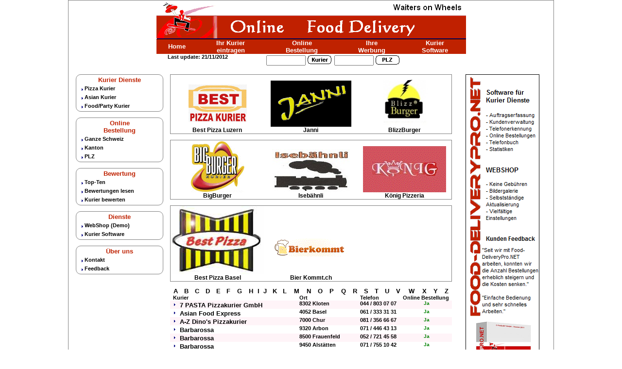

--- FILE ---
content_type: text/html
request_url: https://www.food-delivery.ch/rootFoodDelivery/OnlineBestellungListe.ASP?Kanton=Alle
body_size: 10169
content:

<!DOCTYPE html PUBLIC "-//W3C//DTD XHTML 1.0 Transitional//EN" "http://www.w3.org/TR/xhtml1/DTD/xhtml1-transitional.dtd">
<html xmlns="http://www.w3.org/1999/xhtml">
<head>
    	<title>Food-Delivery - Online Verzeichnis für Schweizer Food Kuriere</title>
	<meta http-equiv="Content-Type" content="text/html; charset=ISO-8859-1" />
	<meta name="keywords" content="Online Kurier, Kurierdienst, Kurierdienste, Lieferdienst, Pizzakurier, Pizza Kurier, Thai Food Kurier,China Food Kurier,Party Kurier, Kebab, Pizza, Sandwich, Thai, China, Korea, Online Bestellung, Bewertung, DeliveryStar, WebShop, Food-DeliveryPro.NET, OnlineFoodDelivery" />
	<meta name="copyright" content="FinSol&T GmbH, Wetzikon" />
	<meta name="classification" content="shop, food" />
	<meta name="abstract" content="Food Delivery - Online Verzeichnis für Schweizer Food Kuriere" />
	<meta name="revisit-after" content="7 days" />
	<meta name="robots" content="index, follow" />
	<meta NAME="description" content="Food-Delivery.ch - Online Verzeichnis für Schweizer Food Kuriere" />
	<meta NAME="Title" content="Food-Delivery.ch - Online Verzeichnis für Schweizer Food Kuriere" />
	<meta NAME="LANGUAGE" content="de" />
	<meta NAME="DOCUMENTCOUNTRYCODE" content="ch" />
	<meta NAME="SEGMENT" content="gen" />
	<meta NAME="AUTHOR" content="og" />
	<link rel="stylesheet" type="text/css" href="Navigation_CSS.css" />
    <script type="text/javascript" src="Navigation_JavaScript.js"></script>


</head>
<body>
    <table style="margin-left: auto; margin-right: auto; border-style: solid; border-width: thin"
        width="1000" cellpadding="0" cellspacing="2">
        <tr>
            <td>
                <table style="margin-left: auto; margin-right: auto; border-style: none" cellpadding="0"
    cellspacing="0">
    <tr>
        <td style="text-align: left; vertical-align: top; width: 590px">
            <table width="100%" border="0" cellpadding="0" cellspacing="0">
                <tr>
                    <td style="text-align: left; width: 100%">
                        <b></b><b>
                            <img src="Images/TopBanner.png" alt="" />
                        </b>
                    </td>
                </tr>
            </table>
        </td>
    </tr>
    <tr>
        <td style="text-align: center;">
            <table style="margin-left: auto; margin-right: auto; border-style: none" cellpadding="0"
                cellspacing="0">
                <tr>
                    <td style="text-align: left; vertical-align: top;">

                        <script type="text/javascript"><!--
google_ad_client = "ca-pub-5014277411084474";
/* Food-Delivery */
google_ad_slot = "1627100474";
google_ad_channel = "4441234810";
google_ad_width = 468;
google_ad_height = 60;
//-->
</script>

                        <script type="text/javascript" src="http://pagead2.googlesyndication.com/pagead/show_ads.js">
</script>

                    </td>
                </tr>
            </table>
        </td>
    </tr>
    <tr>
        <td style="text-align: center;">
            <a href="FoodDelivery.ASP" onmouseover="window.status='';return true;"><span style="text-decoration: none;
                color: yellow; font-weight: bold" onmouseover="this.style.color='red';" onmouseout="this.style.color='yellow';">
            </span></a>
            <table style="margin-left: auto; margin-right: auto; border-style: none" width="100%"
                border="0" cellspacing="0" cellpadding="0">
                <tr>
                    <td style="text-align: center; background-color: #BF2200">
                        <b><a class="MenuMiddle" href="FoodDelivery.ASP">Home</a></b>
                    </td>
                    <td style="text-align: center; background-color: #BF2200">
                        <a class="MenuMiddle" href="KurierEintragen.ASP">Ihr Kurier<br />
                            eintragen</a>
                    </td>
                    <td style="text-align: center; background-color: #BF2200">
                        <a class="MenuMiddle" href="OnlineBestellungListe.ASP?Kanton=Alle">Online<br />
                            Bestellung</a>
                    </td>
                    <td style="text-align: center; background-color: #BF2200">
                        <a class="MenuMiddle" href="KurierWerbung.asp">Ihre<br />
                            Werbung</a>
                    </td>
                    <td style="text-align: center; background-color: #BF2200">
                        <a class="MenuMiddle" href="http://www.food-deliverypro.net">Kurier<br />
                            Software</a>
                    </td>
                </tr>
            </table>
        </td>
    </tr>
</table>
<table style="margin-left: auto; margin-right: auto; border-style: none" cellpadding="0"
    cellspacing="0">
    <tr>
        <td style="text-align: left; vertical-align: top; width: 590px">
            <table cellpadding="0" cellspacing="0" border="0">
                <tr>
                    <td style="width: 200px" align="left" valign="top">
                        <b>Last update:
                            21/11/2012
                        </b>
                    </td>
                    <td style="width: 100px" align="right" valign="top">
                        <form action="KurierSearch.asp" method="Post">
                            <table>
                                <tr>
                                    <td>
                                        <input type="TEXT" name="SearchBezeichnung" value="" size="8" />
                                        &nbsp;</td>
                                    <td align="left" valign="top">
                                        <input type="Image" name="SubmitBezeichnung" src="Images/Search_Kurier.gif" alt="Suche nach Kurier Namen" />
                                        &nbsp;
                                    </td>
                                </tr>
                            </table>
                        </form>
                    </td>
                    <td style="width: 100px" align="right" valign="top">
                        <form action="PLZSearch.asp" method="Post">
                            <table>
                                <tr>
                                    <td>
                                        <input type="TEXT" name="SearchBezeichnung" value="" size="8" />
                                        &nbsp;
                                    </td>
                                    <td align="left" valign="top">
                                        <input type="Image" name="SubmitBezeichnung" src="Images/Search_PLZ.gif" alt="Suche nach Liefergebiet per PLZ" />
                                        &nbsp;
                                    </td>
                                </tr>
                            </table>
                        </form>
                    </td>
                </tr>
            </table>
        </td>
    </tr>
</table>

                <table style="margin-left: auto; margin-right: auto" width="100%" border="0">
                    <tr>
                        <td style="text-align:left; vertical-align:top; width:200px">
                            

<table style="margin-left: auto; margin-right: auto; border-style:solid; border-width:thin; width:90%; border-radius: 10px ">
  <tr> 
    <td style="text-align:center;width:100%"><b class="f10cBordeaux">Kurier 
      Dienste</b><br />
    </td>
  </tr>
  <tr> 
    <td style="width:100%"> <a class="MenuLeft" href="Kurierliste.ASP?KurierTyp=Pizza-Kurier"> 
      
      <img style="border-style:none;vertical-align:middle" src="Images/arrow2.gif" alt="Arrow" />Pizza 
      Kurier</a></td>
  </tr>
  <tr> 
    <td style="width:100%"> <a class="MenuLeft" href="Kurierliste.ASP?KurierTyp=Asian-Kurier"> 
     
      <img style="border-style:none;vertical-align:middle" src="Images/arrow2.gif" alt="Arrow" />Asian 
      Kurier </a> </td>
  </tr>
  <tr> 
    <td style="width:100%"> <a class="MenuLeft" href="Kurierliste.ASP?KurierTyp=Food-Kurier"> 
     
      <img style="border-style:none;vertical-align:middle" src="Images/arrow2.gif" alt="Arrow" />Food/Party 
      Kurier</a> </td>
  </tr>
</table> 

<br />

<table style="margin-left: auto; margin-right: auto; border-style:solid; border-width:thin; width:90%; border-radius: 10px ">
  <tr> 
    <td style="text-align:center;width:100%"><b class="f10cBordeaux">Online 
      <br />
      Bestellung</b><br />
    </td>
  </tr>
  <tr> 
    <td style="width:100%"> <a class="MenuLeft" href="OnlineBestellungListe.ASP?Kanton=Alle"> 
      
      <img style="border-style:none;vertical-align:middle" src="Images/arrow2.gif" alt="Arrow" />Ganze 
      Schweiz</a> </td>
  </tr>
  <tr> 
    <td style="width:100%"> <a class="MenuLeft" href="OnlineBestellungAuswahlKanton.ASP"> 
      
      <img style="border-style:none;vertical-align:middle" src="Images/arrow2.gif" alt="Arrow" />Kanton 
      </a> </td>
  </tr>
  <tr> 
    <td style="width:100%"> <a class="MenuLeft" href="OnlineBestellungAuswahlPLZ.ASP"> 
      
      <img style="border-style:none;vertical-align:middle" src="Images/arrow2.gif" alt="Arrow" />PLZ 
      </a> </td>
  </tr>
</table>

<br />

<table style="margin-left: auto; margin-right: auto; border-style:solid; border-width:thin; width:90%; border-radius: 10px ">
  <tr> 
    <td style="text-align:center;width:100%"><b class="f10cBordeaux">Bewertung</b><br />
    </td>
  </tr>
  <tr> 
    <td style="width:100%"> <a class="MenuLeft" href="BewertungTopTen.ASP"> 
      
      <img style="border-style:none;vertical-align:middle" src="Images/arrow2.gif" alt="Arrow" />Top-Ten 
      </a> </td>
  </tr>
  <tr> 
    <td style="width:100%"> <a class="MenuLeft" href="BewertungKuriere.asp"> 
      
      <img style="border-style:none;vertical-align:middle" src="Images/arrow2.gif" alt="Arrow" />Bewertungen 
      lesen </a> </td>
  </tr>
  <tr> 
    <td style="width:100%"> <a class="MenuLeft" href="BewertungEingabe.asp"> 
      
      <img style="border-style:none;vertical-align:middle" src="Images/arrow2.gif" alt="Arrow" />Kurier 
      bewerten</a> </td>
  </tr>
</table>

<br />

<table style="margin-left: auto; margin-right: auto; border-style:solid; border-width:thin; width:90%; border-radius: 10px ">
  <tr> 
    <td style="text-align:center;width:100%"><b class="f10cBordeaux"><b class="f10cBordeaux">Dienste</b><br />
    </td>
  </tr>
  <tr> 
    <td style="width:100%"> <a class="MenuLeft" href="http://food-deliverypro.net/rootFoodDeliveryProNet/DemoOnlineShop/Page_Order.asp" target="_blank"> 
     
      <img style="border-style:none;vertical-align:middle" src="Images/arrow2.gif" alt="Arrow" />WebShop 
      (Demo)</a> </td>
  </tr>
  <tr> 
    <td style="width:100%"> <a class="MenuLeft" href="http://www.food-deliverypro.net" target="_blank"> 
      
      <img style="border-style:none;vertical-align:middle" src="Images/arrow2.gif" alt="Arrow" />Kurier 
      Software</a></td>
  </tr>
</table>

<br />

<table style="margin-left: auto; margin-right: auto; border-style:solid; border-width:thin; width:90%; border-radius: 10px ">
  <tr> 
    <td style="text-align:center;width:100%"><b class="f10cBordeaux">Über 
      uns</b><br />
    </td>
  </tr>
  <tr> 
    <td style="width:100%"> <a class="MenuLeft" href="Kontakt.ASP"> 
      
      <img style="border-style:none;vertical-align:middle" src="Images/arrow2.gif" alt="Arrow" />Kontakt
      </a> </td>
  </tr>
  <tr> 
    <td style="width:100%"> <a class="MenuLeft" href="Feedback.ASP"> 
      
      <img style="border-style:none;vertical-align:middle" src="Images/arrow2.gif" alt="Arrow" />Feedback
      </a> </td>
  </tr>
</table>


                        </td>
                        <td style="text-align:center; vertical-align:top">
							

<table style="margin-left: auto; margin-right: auto; border-style: solid; border-width:thin ; width:100%" border="0" cellspacing="0" cellpadding="0">
  <tr>
    <td style="text-align:center; vertical-align:bottom ; width:33%">  <a href="http://www.pizzabest.ch"><img style="border-style:none" src="images/kurier/pizzabest.png" width="166" height="95" alt="Best Pizza Luzern" /></a><br />
			<b class="f12cBlack">Best Pizza Luzern</b>

		
    </td>

    <td style="text-align:center;vertical-align:bottom ;width:33%">  <a href="http://www.janni.ch/"><img style="border-style:none" src="images/kurier/janni.gif" width="166" height="95" alt="Janni" /></a><br />
			<b class="f12cBlack">Janni</b>

		

    </td>

    <td style="text-align:center;vertical-align:bottom ;width:33%">
		

			<a href="http://www.burgerkurier.ch"><img style="border-style:none" src="images/kurier/BlizzBurger.png" width="113" height="107" alt="BlizzBurger" /></a><br />
			<b class="f12cBlack">BlizzBurger</b>

		

    </td>
  </tr>
</table>
<br />


<table style="margin-left: auto; margin-right: auto; border-style: solid; border-width:thin ; width:100%" border="0" cellspacing="0" cellpadding="0">
  <tr>
    <td style="text-align:center; vertical-align:bottom ; width:33%">  <a href="http://www.bigburger.ch"><img style="border-style:none" src="images/kurier/bigburger.gif" width="113" height="107" alt="BigBurger" /></a><br />
			<b class="f12cBlack">BigBurger</b>

		
    </td>

    <td style="text-align:center;vertical-align:bottom ;width:33%">  <a href="http://www.isebähnlirikon.ch"><img style="border-style:none" src="images/kurier/LogoKurier_IseBahnliRikon.jpg" width="160" height="89" alt="Isebähnli" /></a><br />
			<b class="f12cBlack">Isebähnli</b>

		

    </td>

    <td style="text-align:center;vertical-align:bottom ;width:33%">
		

			<a href="http://www.konigpizzeria.ch"><img style="border-style:none" src="images/kurier/KoenigPizzeria.gif" width="171" height="95" alt="König Pizzeria" /></a><br />
			<b class="f12cBlack">König Pizzeria</b>

		

    </td>
  </tr>
</table>
<br />


<table style="margin-left: auto; margin-right: auto; border-style: solid; border-width:thin ; width:100%" border="0" cellspacing="0" cellpadding="0">
  <tr>
    <td style="text-align:center; vertical-align:bottom ; width:33%">  <a href="http://www.best-pizza-basel.ch"><img style="border-style:none" src="images/kurier/BestPizza.jpg" width="191" height="141" alt="Best Pizza Basel" /></a><br />
			<b class="f12cBlack">Best Pizza Basel</b>

		
    </td>

    <td style="text-align:center;vertical-align:bottom ;width:33%">  <a href="http://bierkommt.ch"><img style="border-style:none" src="images/kurier/Bierkommt.gif" width="171" height="95" alt="Bier Kommt.ch" /></a><br />
			<b class="f12cBlack">Bier Kommt.ch</b>

		

    </td>

    <td style="text-align:center;vertical-align:bottom ;width:33%">
		

    </td>
  </tr>
</table>
<br />


							<table style="margin-left: auto; margin-right: auto; border-style: none;width:100%" cellpadding="0" cellspacing="0"  id="tableIndex">
								<tr>
									<td><a href="OnlineBestellungListe.ASP?Kanton=Alle&KurierOrt=A">A</a></td>
									<td><a href="OnlineBestellungListe.ASP?Kanton=Alle&KurierOrt=B">B</a></td>
									<td><a href="OnlineBestellungListe.ASP?Kanton=Alle&KurierOrt=C">C</a></td>
									<td><a href="OnlineBestellungListe.ASP?Kanton=Alle&KurierOrt=D">D</a></td>
									<td><a href="OnlineBestellungListe.ASP?Kanton=Alle&KurierOrt=E">E</a></td>
									<td><a href="OnlineBestellungListe.ASP?Kanton=Alle&KurierOrt=F">F</a></td>
									<td><a href="OnlineBestellungListe.ASP?Kanton=Alle&KurierOrt=G">G</a></td>
									<td><a href="OnlineBestellungListe.ASP?Kanton=Alle&KurierOrt=H">H</a></td>
									<td><a href="OnlineBestellungListe.ASP?Kanton=Alle&KurierOrt=I">I</a></td>
									<td><a href="OnlineBestellungListe.ASP?Kanton=Alle&KurierOrt=J">J</a></td>
									<td><a href="OnlineBestellungListe.ASP?Kanton=Alle&KurierOrt=K">K</a></td>
									<td><a href="OnlineBestellungListe.ASP?Kanton=Alle&KurierOrt=L">L</a></td>
									<td><a href="OnlineBestellungListe.ASP?Kanton=Alle&KurierOrt=M">M</a></td>
									<td><a href="OnlineBestellungListe.ASP?Kanton=Alle&KurierOrt=N">N</a></td>
									<td><a href="OnlineBestellungListe.ASP?Kanton=Alle&KurierOrt=O">O</a></td>
									<td><a href="OnlineBestellungListe.ASP?Kanton=Alle&KurierOrt=P">P</a></td>
									<td><a href="OnlineBestellungListe.ASP?Kanton=Alle&KurierOrt=Q">Q</a></td>
									<td><a href="OnlineBestellungListe.ASP?Kanton=Alle&KurierOrt=R">R</a></td>
									<td><a href="OnlineBestellungListe.ASP?Kanton=Alle&KurierOrt=S">S</a></td>
									<td><a href="OnlineBestellungListe.ASP?Kanton=Alle&KurierOrt=T">T</a></td>
									<td><a href="OnlineBestellungListe.ASP?Kanton=Alle&KurierOrt=U">U</a></td>
									<td><a href="OnlineBestellungListe.ASP?Kanton=Alle&KurierOrt=V">V</a></td>
									<td><a href="OnlineBestellungListe.ASP?Kanton=Alle&KurierOrt=W">W</a></td>
									<td><a href="OnlineBestellungListe.ASP?Kanton=Alle&KurierOrt=X">X</a></td>
									<td><a href="OnlineBestellungListe.ASP?Kanton=Alle&KurierOrt=Y">Y</a></td>
									<td><a href="OnlineBestellungListe.ASP?Kanton=Alle&KurierOrt=Z">Z</a></td>
								</tr>
							</table> 

							<table style="margin-left: auto; margin-right: auto; border-style: none;width:100%" cellpadding="0" cellspacing="0">
								<tr>
									<td bgcolor="#FFFFFF" align="left" valign="top">&nbsp;
										
										<b class="f11cBlack">Kurier&nbsp;</b>
									</td>
									<td bgcolor="#FFFFFF" align="left" style="vertical-align:top; white-space: nowrap; widows:120px">
										
										 <b class="f11cBlack">Ort&nbsp;</b>
									</td>
									<td bgcolor="#FFFFFF" align="left" style="vertical-align:top; white-space: nowrap; widows:100px">
										
										 <b class="f11cBlack">Telefon&nbsp;</b>
									</td>
									<td bgcolor="#FFFFFF" align="center" style="vertical-align:top;widows:40px">
										
										 <b class="f11cBlack">Online Bestellung&nbsp;</b>
									</td>
								</tr>


								
								<tr>
									<td bgcolor="#FFF4F8" align="left" valign="top"><img style="border-style:none " src="Images/arrow.gif" width="14" height="14"  alt="" />&nbsp;
										<a class="KurierListe" href="KurierDetails.asp?Kurier=181">
										
										7 PASTA Pizzakurier GmbH</a>
									</td>
									<td bgcolor="#FFF4F8" align="left" style="vertical-align:top; white-space: nowrap;">
										
										 <b class="f11cBlack">8302 Kloten&nbsp;</b>
									</td>
									<td bgcolor="#FFF4F8" align="left" style="vertical-align:top; white-space: nowrap;">
										
										 <b class="f11cBlack">044 / 803 07 07&nbsp;</b>
									</td>
									<td bgcolor="#FFF4F8" align="center" valign="top">
										
											<a href="http://www.7pasta.ch" target="Kurier">
											<b class="f10cGreen">Ja</b></a> 
										
									</td>
								</tr>
								

							
								<tr>
									<td bgcolor="#FFFFFF" align="left" valign="top"><img style="border-style:none " src="Images/arrow.gif" width="14" height="14"  alt="" />&nbsp;
										<a class="KurierListe" href="KurierDetails.asp?Kurier=109">
										
										Asian Food Express</a>
									</td>
									<td bgcolor="#FFFFFF" align="left" style="vertical-align:top; white-space: nowrap;">
										
										 <b class="f11cBlack">4052 Basel&nbsp;</b>
									</td>
									<td bgcolor="#FFFFFF" align="left" style="vertical-align:top; white-space: nowrap;">
										
										 <b class="f11cBlack">061 / 333 31 31&nbsp;</b>
									</td>
									<td bgcolor="#FFFFFF" align="center" valign="top">
										
											<a href="http://www.asianfood.ch" target="Kurier">
											<b class="f10cGreen">Ja</b></a> 
										
									</td>
								</tr>
								

							
								<tr>
									<td bgcolor="#FFF4F8" align="left" valign="top"><img style="border-style:none " src="Images/arrow.gif" width="14" height="14"  alt="" />&nbsp;
										<a class="KurierListe" href="KurierDetails.asp?Kurier=41">
										
										A-Z Dino's Pizzakurier</a>
									</td>
									<td bgcolor="#FFF4F8" align="left" style="vertical-align:top; white-space: nowrap;">
										
										 <b class="f11cBlack">7000 Chur&nbsp;</b>
									</td>
									<td bgcolor="#FFF4F8" align="left" style="vertical-align:top; white-space: nowrap;">
										
										 <b class="f11cBlack">081 / 356 66 67&nbsp;</b>
									</td>
									<td bgcolor="#FFF4F8" align="center" valign="top">
										
											<a href="http://www.dinospizza.ch" target="Kurier">
											<b class="f10cGreen">Ja</b></a> 
										
									</td>
								</tr>
								

							
								<tr>
									<td bgcolor="#FFFFFF" align="left" valign="top"><img style="border-style:none " src="Images/arrow.gif" width="14" height="14"  alt="" />&nbsp;
										<a class="KurierListe" href="KurierDetails.asp?Kurier=96">
										
										Barbarossa</a>
									</td>
									<td bgcolor="#FFFFFF" align="left" style="vertical-align:top; white-space: nowrap;">
										
										 <b class="f11cBlack">9320 Arbon&nbsp;</b>
									</td>
									<td bgcolor="#FFFFFF" align="left" style="vertical-align:top; white-space: nowrap;">
										
										 <b class="f11cBlack">071 / 446 43 13&nbsp;</b>
									</td>
									<td bgcolor="#FFFFFF" align="center" valign="top">
										
											<a href="http://www.barbarossa.ch" target="Kurier">
											<b class="f10cGreen">Ja</b></a> 
										
									</td>
								</tr>
								

							
								<tr>
									<td bgcolor="#FFF4F8" align="left" valign="top"><img style="border-style:none " src="Images/arrow.gif" width="14" height="14"  alt="" />&nbsp;
										<a class="KurierListe" href="KurierDetails.asp?Kurier=97">
										
										Barbarossa</a>
									</td>
									<td bgcolor="#FFF4F8" align="left" style="vertical-align:top; white-space: nowrap;">
										
										 <b class="f11cBlack">8500 Frauenfeld&nbsp;</b>
									</td>
									<td bgcolor="#FFF4F8" align="left" style="vertical-align:top; white-space: nowrap;">
										
										 <b class="f11cBlack">052 / 721 45 58&nbsp;</b>
									</td>
									<td bgcolor="#FFF4F8" align="center" valign="top">
										
											<a href="http://www.barbarossa.ch" target="Kurier">
											<b class="f10cGreen">Ja</b></a> 
										
									</td>
								</tr>
								

							
								<tr>
									<td bgcolor="#FFFFFF" align="left" valign="top"><img style="border-style:none " src="Images/arrow.gif" width="14" height="14"  alt="" />&nbsp;
										<a class="KurierListe" href="KurierDetails.asp?Kurier=98">
										
										Barbarossa</a>
									</td>
									<td bgcolor="#FFFFFF" align="left" style="vertical-align:top; white-space: nowrap;">
										
										 <b class="f11cBlack">9450 Alstätten&nbsp;</b>
									</td>
									<td bgcolor="#FFFFFF" align="left" style="vertical-align:top; white-space: nowrap;">
										
										 <b class="f11cBlack">071 / 755 10 42&nbsp;</b>
									</td>
									<td bgcolor="#FFFFFF" align="center" valign="top">
										
											<a href="http://www.barbarossa.ch" target="Kurier">
											<b class="f10cGreen">Ja</b></a> 
										
									</td>
								</tr>
								

							
								<tr>
									<td bgcolor="#FFF4F8" align="left" valign="top"><img style="border-style:none " src="Images/arrow.gif" width="14" height="14"  alt="" />&nbsp;
										<a class="KurierListe" href="KurierDetails.asp?Kurier=101">
										
										Barbarossa</a>
									</td>
									<td bgcolor="#FFF4F8" align="left" style="vertical-align:top; white-space: nowrap;">
										
										 <b class="f11cBlack">9430 St. Margrethen&nbsp;</b>
									</td>
									<td bgcolor="#FFF4F8" align="left" style="vertical-align:top; white-space: nowrap;">
										
										 <b class="f11cBlack">071 / 744 32 55&nbsp;</b>
									</td>
									<td bgcolor="#FFF4F8" align="center" valign="top">
										
											<a href="http://www.barbarossa.ch" target="Kurier">
											<b class="f10cGreen">Ja</b></a> 
										
									</td>
								</tr>
								

							
								<tr>
									<td bgcolor="#FFFFFF" align="left" valign="top"><img style="border-style:none " src="Images/arrow.gif" width="14" height="14"  alt="" />&nbsp;
										<a class="KurierListe" href="KurierDetails.asp?Kurier=99">
										
										Barbarossa Lerchenfeld</a>
									</td>
									<td bgcolor="#FFFFFF" align="left" style="vertical-align:top; white-space: nowrap;">
										
										 <b class="f11cBlack">9000 St. Gallen&nbsp;</b>
									</td>
									<td bgcolor="#FFFFFF" align="left" style="vertical-align:top; white-space: nowrap;">
										
										 <b class="f11cBlack">071 / 277 71 27&nbsp;</b>
									</td>
									<td bgcolor="#FFFFFF" align="center" valign="top">
										
											<a href="http://www.barbarossa.ch" target="Kurier">
											<b class="f10cGreen">Ja</b></a> 
										
									</td>
								</tr>
								

							
								<tr>
									<td bgcolor="#FFF4F8" align="left" valign="top"><img style="border-style:none " src="Images/arrow.gif" width="14" height="14"  alt="" />&nbsp;
										<a class="KurierListe" href="KurierDetails.asp?Kurier=100">
										
										Barbarossa Raiffeisen</a>
									</td>
									<td bgcolor="#FFF4F8" align="left" style="vertical-align:top; white-space: nowrap;">
										
										 <b class="f11cBlack">9000 St. Gallen&nbsp;</b>
									</td>
									<td bgcolor="#FFF4F8" align="left" style="vertical-align:top; white-space: nowrap;">
										
										 <b class="f11cBlack">071 / 222 40 50&nbsp;</b>
									</td>
									<td bgcolor="#FFF4F8" align="center" valign="top">
										
											<a href="http://www.barbarossa.ch" target="Kurier">
											<b class="f10cGreen">Ja</b></a> 
										
									</td>
								</tr>
								

							
								<tr>
									<td bgcolor="#FFFFFF" align="left" valign="top"><img style="border-style:none " src="Images/arrow.gif" width="14" height="14"  alt="" />&nbsp;
										<a class="KurierListe" href="KurierDetails.asp?Kurier=368">
										
										BEST Pizza Luzern</a>
									</td>
									<td bgcolor="#FFFFFF" align="left" style="vertical-align:top; white-space: nowrap;">
										
										 <b class="f11cBlack">6003 Luzern&nbsp;</b>
									</td>
									<td bgcolor="#FFFFFF" align="left" style="vertical-align:top; white-space: nowrap;">
										
										 <b class="f11cBlack">041 / 240 08 09&nbsp;</b>
									</td>
									<td bgcolor="#FFFFFF" align="center" valign="top">
										
											<a href="http://www.pizzabest.ch" target="Kurier">
											<b class="f10cGreen">Ja</b></a> 
										
									</td>
								</tr>
								

							
								<tr>
									<td bgcolor="#FFF4F8" align="left" valign="top"><img style="border-style:none " src="Images/arrow.gif" width="14" height="14"  alt="" />&nbsp;
										<a class="KurierListe" href="KurierDetails.asp?Kurier=380">
										
										BierKommt.ch</a>
									</td>
									<td bgcolor="#FFF4F8" align="left" style="vertical-align:top; white-space: nowrap;">
										
										 <b class="f11cBlack">4057 Basel&nbsp;</b>
									</td>
									<td bgcolor="#FFF4F8" align="left" style="vertical-align:top; white-space: nowrap;">
										
										 <b class="f11cBlack">061 / 554 97 95 &nbsp;</b>
									</td>
									<td bgcolor="#FFF4F8" align="center" valign="top">
										
											<a href="http://bierkommt.ch" target="Kurier">
											<b class="f10cGreen">Ja</b></a> 
										
									</td>
								</tr>
								

							
								<tr>
									<td bgcolor="#FFFFFF" align="left" valign="top"><img style="border-style:none " src="Images/arrow.gif" width="14" height="14"  alt="" />&nbsp;
										<a class="KurierListe" href="KurierDetails.asp?Kurier=373">
										
										BlizzBurger</a>
									</td>
									<td bgcolor="#FFFFFF" align="left" style="vertical-align:top; white-space: nowrap;">
										
										 <b class="f11cBlack">8640 Rapperswil&nbsp;</b>
									</td>
									<td bgcolor="#FFFFFF" align="left" style="vertical-align:top; white-space: nowrap;">
										
										 <b class="f11cBlack">0800 287 437&nbsp;</b>
									</td>
									<td bgcolor="#FFFFFF" align="center" valign="top">
										
											<a href="http://www.burgerkurier.ch" target="Kurier">
											<b class="f10cGreen">Ja</b></a> 
										
									</td>
								</tr>
								

							
								<tr>
									<td bgcolor="#FFF4F8" align="left" valign="top"><img style="border-style:none " src="Images/arrow.gif" width="14" height="14"  alt="" />&nbsp;
										<a class="KurierListe" href="KurierDetails.asp?Kurier=165">
										
										Cosa Nostra Pizza Kurier</a>
									</td>
									<td bgcolor="#FFF4F8" align="left" style="vertical-align:top; white-space: nowrap;">
										
										 <b class="f11cBlack">8887 Mels&nbsp;</b>
									</td>
									<td bgcolor="#FFF4F8" align="left" style="vertical-align:top; white-space: nowrap;">
										
										 <b class="f11cBlack">-&nbsp;</b>
									</td>
									<td bgcolor="#FFF4F8" align="center" valign="top">
										
											<a href="http://www.cosa-nostra.ch/" target="Kurier">
											<b class="f10cGreen">Ja</b></a> 
										
									</td>
								</tr>
								

							
								<tr>
									<td bgcolor="#FFFFFF" align="left" valign="top"><img style="border-style:none " src="Images/arrow.gif" width="14" height="14"  alt="" />&nbsp;
										<a class="KurierListe" href="KurierDetails.asp?Kurier=46">
										
										Cosa Nostra Pizza Kurier</a>
									</td>
									<td bgcolor="#FFFFFF" align="left" style="vertical-align:top; white-space: nowrap;">
										
										 <b class="f11cBlack">9470 Werdenberg&nbsp;</b>
									</td>
									<td bgcolor="#FFFFFF" align="left" style="vertical-align:top; white-space: nowrap;">
										
										 <b class="f11cBlack">081 / 740 30 56&nbsp;</b>
									</td>
									<td bgcolor="#FFFFFF" align="center" valign="top">
										
											<a href="http://www.cosa-nostra.ch" target="Kurier">
											<b class="f10cGreen">Ja</b></a> 
										
									</td>
								</tr>
								

							
								<tr>
									<td bgcolor="#FFF4F8" align="left" valign="top"><img style="border-style:none " src="Images/arrow.gif" width="14" height="14"  alt="" />&nbsp;
										<a class="KurierListe" href="KurierDetails.asp?Kurier=216">
										
										Curry House</a>
									</td>
									<td bgcolor="#FFF4F8" align="left" style="vertical-align:top; white-space: nowrap;">
										
										 <b class="f11cBlack">3008 Bern&nbsp;</b>
									</td>
									<td bgcolor="#FFF4F8" align="left" style="vertical-align:top; white-space: nowrap;">
										
										 <b class="f11cBlack">031 / 381 87 87&nbsp;</b>
									</td>
									<td bgcolor="#FFF4F8" align="center" valign="top">
										
											<a href="http://www.curryhouse.ch" target="Kurier">
											<b class="f10cGreen">Ja</b></a> 
										
									</td>
								</tr>
								

							
								<tr>
									<td bgcolor="#FFFFFF" align="left" valign="top"><img style="border-style:none " src="Images/arrow.gif" width="14" height="14"  alt="" />&nbsp;
										<a class="KurierListe" href="KurierDetails.asp?Kurier=370">
										
										Dal Capo</a>
									</td>
									<td bgcolor="#FFFFFF" align="left" style="vertical-align:top; white-space: nowrap;">
										
										 <b class="f11cBlack">3012 Bern&nbsp;</b>
									</td>
									<td bgcolor="#FFFFFF" align="left" style="vertical-align:top; white-space: nowrap;">
										
										 <b class="f11cBlack">031 / 305 26 26&nbsp;</b>
									</td>
									<td bgcolor="#FFFFFF" align="center" valign="top">
										
											<a href="http://www.dalcapo.ch" target="Kurier">
											<b class="f10cGreen">Ja</b></a> 
										
									</td>
								</tr>
								

							
								<tr>
									<td bgcolor="#FFF4F8" align="left" valign="top"><img style="border-style:none " src="Images/arrow.gif" width="14" height="14"  alt="" />&nbsp;
										<a class="KurierListe" href="KurierDetails.asp?Kurier=294">
										
										DeluxPizza</a>
									</td>
									<td bgcolor="#FFF4F8" align="left" style="vertical-align:top; white-space: nowrap;">
										
										 <b class="f11cBlack">3600 Thun&nbsp;</b>
									</td>
									<td bgcolor="#FFF4F8" align="left" style="vertical-align:top; white-space: nowrap;">
										
										 <b class="f11cBlack">0800 29 02 90&nbsp;</b>
									</td>
									<td bgcolor="#FFF4F8" align="center" valign="top">
										
											<a href="http://www.deluxpizza.ch" target="Kurier">
											<b class="f10cGreen">Ja</b></a> 
										
									</td>
								</tr>
								

							
								<tr>
									<td bgcolor="#FFFFFF" align="left" valign="top"><img style="border-style:none " src="Images/arrow.gif" width="14" height="14"  alt="" />&nbsp;
										<a class="KurierListe" href="KurierDetails.asp?Kurier=49">
										
										Dieci 10</a>
									</td>
									<td bgcolor="#FFFFFF" align="left" style="vertical-align:top; white-space: nowrap;">
										
										 <b class="f11cBlack">8752 Näfels&nbsp;</b>
									</td>
									<td bgcolor="#FFFFFF" align="left" style="vertical-align:top; white-space: nowrap;">
										
										 <b class="f11cBlack">0800 81 10 10&nbsp;</b>
									</td>
									<td bgcolor="#FFFFFF" align="center" valign="top">
										
											<a href="http://www.dieci.ch/" target="Kurier">
											<b class="f10cGreen">Ja</b></a> 
										
									</td>
								</tr>
								

							
								<tr>
									<td bgcolor="#FFF4F8" align="left" valign="top"><img style="border-style:none " src="Images/arrow.gif" width="14" height="14"  alt="" />&nbsp;
										<a class="KurierListe" href="KurierDetails.asp?Kurier=66">
										
										Dieci Pizza-Kurier</a>
									</td>
									<td bgcolor="#FFF4F8" align="left" style="vertical-align:top; white-space: nowrap;">
										
										 <b class="f11cBlack">9500 Wil (SG)&nbsp;</b>
									</td>
									<td bgcolor="#FFF4F8" align="left" style="vertical-align:top; white-space: nowrap;">
										
										 <b class="f11cBlack">0800 81 10 10&nbsp;</b>
									</td>
									<td bgcolor="#FFF4F8" align="center" valign="top">
										
											<a href="http://www.dieci.ch" target="Kurier">
											<b class="f10cGreen">Ja</b></a> 
										
									</td>
								</tr>
								

							
								<tr>
									<td bgcolor="#FFFFFF" align="left" valign="top"><img style="border-style:none " src="Images/arrow.gif" width="14" height="14"  alt="" />&nbsp;
										<a class="KurierListe" href="KurierDetails.asp?Kurier=67">
										
										Dieci Pizza-Kurier</a>
									</td>
									<td bgcolor="#FFFFFF" align="left" style="vertical-align:top; white-space: nowrap;">
										
										 <b class="f11cBlack">3008 Bern&nbsp;</b>
									</td>
									<td bgcolor="#FFFFFF" align="left" style="vertical-align:top; white-space: nowrap;">
										
										 <b class="f11cBlack">0800 81 10 10&nbsp;</b>
									</td>
									<td bgcolor="#FFFFFF" align="center" valign="top">
										
											<a href="http://www.dieci.ch/" target="Kurier">
											<b class="f10cGreen">Ja</b></a> 
										
									</td>
								</tr>
								

							
								<tr>
									<td bgcolor="#FFF4F8" align="left" valign="top"><img style="border-style:none " src="Images/arrow.gif" width="14" height="14"  alt="" />&nbsp;
										<a class="KurierListe" href="KurierDetails.asp?Kurier=68">
										
										Dieci Pizza-Kurier</a>
									</td>
									<td bgcolor="#FFF4F8" align="left" style="vertical-align:top; white-space: nowrap;">
										
										 <b class="f11cBlack">8050 Zürich&nbsp;</b>
									</td>
									<td bgcolor="#FFF4F8" align="left" style="vertical-align:top; white-space: nowrap;">
										
										 <b class="f11cBlack">0800 81 10 10&nbsp;</b>
									</td>
									<td bgcolor="#FFF4F8" align="center" valign="top">
										
											<a href="http://www.dieci.ch/" target="Kurier">
											<b class="f10cGreen">Ja</b></a> 
										
									</td>
								</tr>
								

							
								<tr>
									<td bgcolor="#FFFFFF" align="left" valign="top"><img style="border-style:none " src="Images/arrow.gif" width="14" height="14"  alt="" />&nbsp;
										<a class="KurierListe" href="KurierDetails.asp?Kurier=69">
										
										Dieci Pizza-Kurier</a>
									</td>
									<td bgcolor="#FFFFFF" align="left" style="vertical-align:top; white-space: nowrap;">
										
										 <b class="f11cBlack">8640 Rapperswil&nbsp;</b>
									</td>
									<td bgcolor="#FFFFFF" align="left" style="vertical-align:top; white-space: nowrap;">
										
										 <b class="f11cBlack">0800 81 10 10&nbsp;</b>
									</td>
									<td bgcolor="#FFFFFF" align="center" valign="top">
										
											<a href="http://www.dieci.ch/" target="Kurier">
											<b class="f10cGreen">Ja</b></a> 
										
									</td>
								</tr>
								

							
								<tr>
									<td bgcolor="#FFF4F8" align="left" valign="top"><img style="border-style:none " src="Images/arrow.gif" width="14" height="14"  alt="" />&nbsp;
										<a class="KurierListe" href="KurierDetails.asp?Kurier=70">
										
										Dieci Pizza-Kurier</a>
									</td>
									<td bgcolor="#FFF4F8" align="left" style="vertical-align:top; white-space: nowrap;">
										
										 <b class="f11cBlack">7000 Chur&nbsp;</b>
									</td>
									<td bgcolor="#FFF4F8" align="left" style="vertical-align:top; white-space: nowrap;">
										
										 <b class="f11cBlack">0800 81 10 10&nbsp;</b>
									</td>
									<td bgcolor="#FFF4F8" align="center" valign="top">
										
											<a href="http://www.dieci.ch/" target="Kurier">
											<b class="f10cGreen">Ja</b></a> 
										
									</td>
								</tr>
								

							
								<tr>
									<td bgcolor="#FFFFFF" align="left" valign="top"><img style="border-style:none " src="Images/arrow.gif" width="14" height="14"  alt="" />&nbsp;
										<a class="KurierListe" href="KurierDetails.asp?Kurier=72">
										
										Dieci Pizza-Kurier</a>
									</td>
									<td bgcolor="#FFFFFF" align="left" style="vertical-align:top; white-space: nowrap;">
										
										 <b class="f11cBlack">9006 St. Gallen&nbsp;</b>
									</td>
									<td bgcolor="#FFFFFF" align="left" style="vertical-align:top; white-space: nowrap;">
										
										 <b class="f11cBlack">0800 81 10 10&nbsp;</b>
									</td>
									<td bgcolor="#FFFFFF" align="center" valign="top">
										
											<a href="http://www.dieci.ch/" target="Kurier">
											<b class="f10cGreen">Ja</b></a> 
										
									</td>
								</tr>
								

							
								<tr>
									<td bgcolor="#FFF4F8" align="left" valign="top"><img style="border-style:none " src="Images/arrow.gif" width="14" height="14"  alt="" />&nbsp;
										<a class="KurierListe" href="KurierDetails.asp?Kurier=236">
										
										Eventcatering</a>
									</td>
									<td bgcolor="#FFF4F8" align="left" style="vertical-align:top; white-space: nowrap;">
										
										 <b class="f11cBlack">4051 Basel&nbsp;</b>
									</td>
									<td bgcolor="#FFF4F8" align="left" style="vertical-align:top; white-space: nowrap;">
										
										 <b class="f11cBlack">061 / 263 85 00&nbsp;</b>
									</td>
									<td bgcolor="#FFF4F8" align="center" valign="top">
										
											<a href="http://www.eventcatering.ch" target="Kurier">
											<b class="f10cGreen">Ja</b></a> 
										
									</td>
								</tr>
								

							
								<tr>
									<td bgcolor="#FFFFFF" align="left" valign="top"><img style="border-style:none " src="Images/arrow.gif" width="14" height="14"  alt="" />&nbsp;
										<a class="KurierListe" href="KurierDetails.asp?Kurier=117">
										
										Fingerfood Factory</a>
									</td>
									<td bgcolor="#FFFFFF" align="left" style="vertical-align:top; white-space: nowrap;">
										
										 <b class="f11cBlack">8952 Schlieren&nbsp;</b>
									</td>
									<td bgcolor="#FFFFFF" align="left" style="vertical-align:top; white-space: nowrap;">
										
										 <b class="f11cBlack">044 / 731 33 33&nbsp;</b>
									</td>
									<td bgcolor="#FFFFFF" align="center" valign="top">
										
											<a href="http://www.fingerfood.ch" target="Kurier">
											<b class="f10cGreen">Ja</b></a> 
										
									</td>
								</tr>
								

							
								<tr>
									<td bgcolor="#FFF4F8" align="left" valign="top"><img style="border-style:none " src="Images/arrow.gif" width="14" height="14"  alt="" />&nbsp;
										<a class="KurierListe" href="KurierDetails.asp?Kurier=92">
										
										Flying Pizza</a>
									</td>
									<td bgcolor="#FFF4F8" align="left" style="vertical-align:top; white-space: nowrap;">
										
										 <b class="f11cBlack">8037 Zürich&nbsp;</b>
									</td>
									<td bgcolor="#FFF4F8" align="left" style="vertical-align:top; white-space: nowrap;">
										
										 <b class="f11cBlack">044 / 440 32 32&nbsp;</b>
									</td>
									<td bgcolor="#FFF4F8" align="center" valign="top">
										
											<a href="http://www.flyingpizza.com" target="Kurier">
											<b class="f10cGreen">Ja</b></a> 
										
									</td>
								</tr>
								

							
								<tr>
									<td bgcolor="#FFFFFF" align="left" valign="top"><img style="border-style:none " src="Images/arrow.gif" width="14" height="14"  alt="" />&nbsp;
										<a class="KurierListe" href="KurierDetails.asp?Kurier=114">
										
										Francos Pizza Service</a>
									</td>
									<td bgcolor="#FFFFFF" align="left" style="vertical-align:top; white-space: nowrap;">
										
										 <b class="f11cBlack">8050 Zürich&nbsp;</b>
									</td>
									<td bgcolor="#FFFFFF" align="left" style="vertical-align:top; white-space: nowrap;">
										
										 <b class="f11cBlack">044 / 312 04 40&nbsp;</b>
									</td>
									<td bgcolor="#FFFFFF" align="center" valign="top">
										
											<a href="http://www.francos-pizza.ch/" target="Kurier">
											<b class="f10cGreen">Ja</b></a> 
										
									</td>
								</tr>
								

							
								<tr>
									<td bgcolor="#FFF4F8" align="left" valign="top"><img style="border-style:none " src="Images/arrow.gif" width="14" height="14"  alt="" />&nbsp;
										<a class="KurierListe" href="KurierDetails.asp?Kurier=94">
										
										Giallo Pizza-Kurier</a>
									</td>
									<td bgcolor="#FFF4F8" align="left" style="vertical-align:top; white-space: nowrap;">
										
										 <b class="f11cBlack">8132 Egg&nbsp;</b>
									</td>
									<td bgcolor="#FFF4F8" align="left" style="vertical-align:top; white-space: nowrap;">
										
										 <b class="f11cBlack">044 / 994 80 94&nbsp;</b>
									</td>
									<td bgcolor="#FFF4F8" align="center" valign="top">
										
											<a href="http://www.giallo-pizza.ch/" target="Kurier">
											<b class="f10cGreen">Ja</b></a> 
										
									</td>
								</tr>
								

							
								<tr>
									<td bgcolor="#FFFFFF" align="left" valign="top"><img style="border-style:none " src="Images/arrow.gif" width="14" height="14"  alt="" />&nbsp;
										<a class="KurierListe" href="KurierDetails.asp?Kurier=95">
										
										Giallo Pizza-Kurier</a>
									</td>
									<td bgcolor="#FFFFFF" align="left" style="vertical-align:top; white-space: nowrap;">
										
										 <b class="f11cBlack">8704 Herrliberg&nbsp;</b>
									</td>
									<td bgcolor="#FFFFFF" align="left" style="vertical-align:top; white-space: nowrap;">
										
										 <b class="f11cBlack">044 / 915 31 11&nbsp;</b>
									</td>
									<td bgcolor="#FFFFFF" align="center" valign="top">
										
											<a href="http://www.giallo-pizza.ch/" target="Kurier">
											<b class="f10cGreen">Ja</b></a> 
										
									</td>
								</tr>
								

							
								<tr>
									<td bgcolor="#FFF4F8" align="left" valign="top"><img style="border-style:none " src="Images/arrow.gif" width="14" height="14"  alt="" />&nbsp;
										<a class="KurierListe" href="KurierDetails.asp?Kurier=334">
										
										Gourmet15box</a>
									</td>
									<td bgcolor="#FFF4F8" align="left" style="vertical-align:top; white-space: nowrap;">
										
										 <b class="f11cBlack">3006 Bern&nbsp;</b>
									</td>
									<td bgcolor="#FFF4F8" align="left" style="vertical-align:top; white-space: nowrap;">
										
										 <b class="f11cBlack">031 318 15 15&nbsp;</b>
									</td>
									<td bgcolor="#FFF4F8" align="center" valign="top">
										
											<a href="http://www.gourmet15box.ch" target="Kurier">
											<b class="f10cGreen">Ja</b></a> 
										
									</td>
								</tr>
								

							
								<tr>
									<td bgcolor="#FFFFFF" align="left" valign="top"><img style="border-style:none " src="Images/arrow.gif" width="14" height="14"  alt="" />&nbsp;
										<a class="KurierListe" href="KurierDetails.asp?Kurier=19">
										
										Il Basilico</a>
									</td>
									<td bgcolor="#FFFFFF" align="left" style="vertical-align:top; white-space: nowrap;">
										
										 <b class="f11cBlack">8055 Zürich&nbsp;</b>
									</td>
									<td bgcolor="#FFFFFF" align="left" style="vertical-align:top; white-space: nowrap;">
										
										 <b class="f11cBlack">044 / 450 88 99&nbsp;</b>
									</td>
									<td bgcolor="#FFFFFF" align="center" valign="top">
										
											<a href="http://www.ilbasilico.ch" target="Kurier">
											<b class="f10cGreen">Ja</b></a> 
										
									</td>
								</tr>
								

							
								<tr>
									<td bgcolor="#FFF4F8" align="left" valign="top"><img style="border-style:none " src="Images/arrow.gif" width="14" height="14"  alt="" />&nbsp;
										<a class="KurierListe" href="KurierDetails.asp?Kurier=374">
										
										Isebähnli</a>
									</td>
									<td bgcolor="#FFF4F8" align="left" style="vertical-align:top; white-space: nowrap;">
										
										 <b class="f11cBlack">8486 Rikon im Tösstal&nbsp;</b>
									</td>
									<td bgcolor="#FFF4F8" align="left" style="vertical-align:top; white-space: nowrap;">
										
										 <b class="f11cBlack">052 / 383 24 74&nbsp;</b>
									</td>
									<td bgcolor="#FFF4F8" align="center" valign="top">
										
											<a href="http://www.isebähnlirikon.ch" target="Kurier">
											<b class="f10cGreen">Ja</b></a> 
										
									</td>
								</tr>
								

							
								<tr>
									<td bgcolor="#FFFFFF" align="left" valign="top"><img style="border-style:none " src="Images/arrow.gif" width="14" height="14"  alt="" />&nbsp;
										<a class="KurierListe" href="KurierDetails.asp?Kurier=212">
										
										Lily's Home Delivery</a>
									</td>
									<td bgcolor="#FFFFFF" align="left" style="vertical-align:top; white-space: nowrap;">
										
										 <b class="f11cBlack">8031 Zürich&nbsp;</b>
									</td>
									<td bgcolor="#FFFFFF" align="left" style="vertical-align:top; white-space: nowrap;">
										
										 <b class="f11cBlack">044 / 251 70 70&nbsp;</b>
									</td>
									<td bgcolor="#FFFFFF" align="center" valign="top">
										
											<a href="http://www.lilys.ch" target="Kurier">
											<b class="f10cGreen">Ja</b></a> 
										
									</td>
								</tr>
								

							
								<tr>
									<td bgcolor="#FFF4F8" align="left" valign="top"><img style="border-style:none " src="Images/arrow.gif" width="14" height="14"  alt="" />&nbsp;
										<a class="KurierListe" href="KurierDetails.asp?Kurier=362">
										
										Menzo Pizzakurier</a>
									</td>
									<td bgcolor="#FFF4F8" align="left" style="vertical-align:top; white-space: nowrap;">
										
										 <b class="f11cBlack">5032 Rohr&nbsp;</b>
									</td>
									<td bgcolor="#FFF4F8" align="left" style="vertical-align:top; white-space: nowrap;">
										
										 <b class="f11cBlack">062 / 823 24 54&nbsp;</b>
									</td>
									<td bgcolor="#FFF4F8" align="center" valign="top">
										
											<a href="http://www.menzo.ch" target="Kurier">
											<b class="f10cGreen">Ja</b></a> 
										
									</td>
								</tr>
								

							
								<tr>
									<td bgcolor="#FFFFFF" align="left" valign="top"><img style="border-style:none " src="Images/arrow.gif" width="14" height="14"  alt="" />&nbsp;
										<a class="KurierListe" href="KurierDetails.asp?Kurier=139">
										
										Mister Food</a>
									</td>
									<td bgcolor="#FFFFFF" align="left" style="vertical-align:top; white-space: nowrap;">
										
										 <b class="f11cBlack">8004 Zürich&nbsp;</b>
									</td>
									<td bgcolor="#FFFFFF" align="left" style="vertical-align:top; white-space: nowrap;">
										
										 <b class="f11cBlack">044 / 241 41 00&nbsp;</b>
									</td>
									<td bgcolor="#FFFFFF" align="center" valign="top">
										
											<a href="http://www.misterfood.ch" target="Kurier">
											<b class="f10cGreen">Ja</b></a> 
										
									</td>
								</tr>
								

							
								<tr>
									<td bgcolor="#FFF4F8" align="left" valign="top"><img style="border-style:none " src="Images/arrow.gif" width="14" height="14"  alt="" />&nbsp;
										<a class="KurierListe" href="KurierDetails.asp?Kurier=116">
										
										Mosi s Gourmet Express</a>
									</td>
									<td bgcolor="#FFF4F8" align="left" style="vertical-align:top; white-space: nowrap;">
										
										 <b class="f11cBlack">8048 Zürich&nbsp;</b>
									</td>
									<td bgcolor="#FFF4F8" align="left" style="vertical-align:top; white-space: nowrap;">
										
										 <b class="f11cBlack">044 / 433 14 14&nbsp;</b>
									</td>
									<td bgcolor="#FFF4F8" align="center" valign="top">
										
											<a href="http://www.mosi.ch" target="Kurier">
											<b class="f10cGreen">Ja</b></a> 
										
									</td>
								</tr>
								

							
								<tr>
									<td bgcolor="#FFFFFF" align="left" valign="top"><img style="border-style:none " src="Images/arrow.gif" width="14" height="14"  alt="" />&nbsp;
										<a class="KurierListe" href="KurierDetails.asp?Kurier=274">
										
										Perlys take out</a>
									</td>
									<td bgcolor="#FFFFFF" align="left" style="vertical-align:top; white-space: nowrap;">
										
										 <b class="f11cBlack">7000 Chur&nbsp;</b>
									</td>
									<td bgcolor="#FFFFFF" align="left" style="vertical-align:top; white-space: nowrap;">
										
										 <b class="f11cBlack">0800 737 800&nbsp;</b>
									</td>
									<td bgcolor="#FFFFFF" align="center" valign="top">
										
											<a href="http://www.perlys.ch" target="Kurier">
											<b class="f10cGreen">Ja</b></a> 
										
									</td>
								</tr>
								

							
								<tr>
									<td bgcolor="#FFF4F8" align="left" valign="top"><img style="border-style:none " src="Images/arrow.gif" width="14" height="14"  alt="" />&nbsp;
										<a class="KurierListe" href="KurierDetails.asp?Kurier=23">
										
										Pinocchio PizzaKurier GmbH</a>
									</td>
									<td bgcolor="#FFF4F8" align="left" style="vertical-align:top; white-space: nowrap;">
										
										 <b class="f11cBlack">8157 Dielsdorf&nbsp;</b>
									</td>
									<td bgcolor="#FFF4F8" align="left" style="vertical-align:top; white-space: nowrap;">
										
										 <b class="f11cBlack">044 / 854 06 14&nbsp;</b>
									</td>
									<td bgcolor="#FFF4F8" align="center" valign="top">
										
											<a href="http://www.pinocchio-pizza.ch" target="Kurier">
											<b class="f10cGreen">Ja</b></a> 
										
									</td>
								</tr>
								

							
								<tr>
									<td bgcolor="#FFFFFF" align="left" valign="top"><img style="border-style:none " src="Images/arrow.gif" width="14" height="14"  alt="" />&nbsp;
										<a class="KurierListe" href="KurierDetails.asp?Kurier=48">
										
										Pizza Connection</a>
									</td>
									<td bgcolor="#FFFFFF" align="left" style="vertical-align:top; white-space: nowrap;">
										
										 <b class="f11cBlack">4153 Reinach&nbsp;</b>
									</td>
									<td bgcolor="#FFFFFF" align="left" style="vertical-align:top; white-space: nowrap;">
										
										 <b class="f11cBlack">0848 80 36 63&nbsp;</b>
									</td>
									<td bgcolor="#FFFFFF" align="center" valign="top">
										
											<a href="http://www.pizzaconnection.ch/" target="Kurier">
											<b class="f10cGreen">Ja</b></a> 
										
									</td>
								</tr>
								

							
								<tr>
									<td bgcolor="#FFF4F8" align="left" valign="top"><img style="border-style:none " src="Images/arrow.gif" width="14" height="14"  alt="" />&nbsp;
										<a class="KurierListe" href="KurierDetails.asp?Kurier=124">
										
										Pizza Connection</a>
									</td>
									<td bgcolor="#FFF4F8" align="left" style="vertical-align:top; white-space: nowrap;">
										
										 <b class="f11cBlack">4053 Basel&nbsp;</b>
									</td>
									<td bgcolor="#FFF4F8" align="left" style="vertical-align:top; white-space: nowrap;">
										
										 <b class="f11cBlack">061 / 331 41 41&nbsp;</b>
									</td>
									<td bgcolor="#FFF4F8" align="center" valign="top">
										
											<a href="http://www.pizzaconnection.ch" target="Kurier">
											<b class="f10cGreen">Ja</b></a> 
										
									</td>
								</tr>
								

							
								<tr>
									<td bgcolor="#FFFFFF" align="left" valign="top"><img style="border-style:none " src="Images/arrow.gif" width="14" height="14"  alt="" />&nbsp;
										<a class="KurierListe" href="KurierDetails.asp?Kurier=193">
										
										Pizza for you</a>
									</td>
									<td bgcolor="#FFFFFF" align="left" style="vertical-align:top; white-space: nowrap;">
										
										 <b class="f11cBlack">8625 Gossau ZH&nbsp;</b>
									</td>
									<td bgcolor="#FFFFFF" align="left" style="vertical-align:top; white-space: nowrap;">
										
										 <b class="f11cBlack">043 / 833 91 91&nbsp;</b>
									</td>
									<td bgcolor="#FFFFFF" align="center" valign="top">
										
											<a href="http://www.pizzaforyou.ch" target="Kurier">
											<b class="f10cGreen">Ja</b></a> 
										
									</td>
								</tr>
								

							
								<tr>
									<td bgcolor="#FFF4F8" align="left" valign="top"><img style="border-style:none " src="Images/arrow.gif" width="14" height="14"  alt="" />&nbsp;
										<a class="KurierListe" href="KurierDetails.asp?Kurier=333">
										
										Pizza for you</a>
									</td>
									<td bgcolor="#FFF4F8" align="left" style="vertical-align:top; white-space: nowrap;">
										
										 <b class="f11cBlack">5745 Safenwil&nbsp;</b>
									</td>
									<td bgcolor="#FFF4F8" align="left" style="vertical-align:top; white-space: nowrap;">
										
										 <b class="f11cBlack">062 / 797 91 92&nbsp;</b>
									</td>
									<td bgcolor="#FFF4F8" align="center" valign="top">
										
											<a href="http://www.pizzaforyou.ch" target="Kurier">
											<b class="f10cGreen">Ja</b></a> 
										
									</td>
								</tr>
								

							
								<tr>
									<td bgcolor="#FFFFFF" align="left" valign="top"><img style="border-style:none " src="Images/arrow.gif" width="14" height="14"  alt="" />&nbsp;
										<a class="KurierListe" href="KurierDetails.asp?Kurier=145">
										
										Pizza Huus</a>
									</td>
									<td bgcolor="#FFFFFF" align="left" style="vertical-align:top; white-space: nowrap;">
										
										 <b class="f11cBlack">3014 Bern&nbsp;</b>
									</td>
									<td bgcolor="#FFFFFF" align="left" style="vertical-align:top; white-space: nowrap;">
										
										 <b class="f11cBlack">031 / 333 91 91&nbsp;</b>
									</td>
									<td bgcolor="#FFFFFF" align="center" valign="top">
										
											<a href="http://www.bernerpizzahuus.ch" target="Kurier">
											<b class="f10cGreen">Ja</b></a> 
										
									</td>
								</tr>
								

							
								<tr>
									<td bgcolor="#FFF4F8" align="left" valign="top"><img style="border-style:none " src="Images/arrow.gif" width="14" height="14"  alt="" />&nbsp;
										<a class="KurierListe" href="KurierDetails.asp?Kurier=150">
										
										Pizza Kurier Falcone</a>
									</td>
									<td bgcolor="#FFF4F8" align="left" style="vertical-align:top; white-space: nowrap;">
										
										 <b class="f11cBlack">8906 Bonstetten&nbsp;</b>
									</td>
									<td bgcolor="#FFF4F8" align="left" style="vertical-align:top; white-space: nowrap;">
										
										 <b class="f11cBlack">044 / 700 48 49&nbsp;</b>
									</td>
									<td bgcolor="#FFF4F8" align="center" valign="top">
										
											<a href="http://www.pizzafalcone.ch/shop" target="Kurier">
											<b class="f10cGreen">Ja</b></a> 
										
									</td>
								</tr>
								

							
								<tr>
									<td bgcolor="#FFFFFF" align="left" valign="top"><img style="border-style:none " src="Images/arrow.gif" width="14" height="14"  alt="" />&nbsp;
										<a class="KurierListe" href="KurierDetails.asp?Kurier=115">
										
										Pizza Kurier Oberi</a>
									</td>
									<td bgcolor="#FFFFFF" align="left" style="vertical-align:top; white-space: nowrap;">
										
										 <b class="f11cBlack">8404 Winterthur&nbsp;</b>
									</td>
									<td bgcolor="#FFFFFF" align="left" style="vertical-align:top; white-space: nowrap;">
										
										 <b class="f11cBlack">052 / 242 04 22&nbsp;</b>
									</td>
									<td bgcolor="#FFFFFF" align="center" valign="top">
										
											<a href="http://www.pizzaoberi.ch" target="Kurier">
											<b class="f10cGreen">Ja</b></a> 
										
									</td>
								</tr>
								

							
								<tr>
									<td bgcolor="#FFF4F8" align="left" valign="top"><img style="border-style:none " src="Images/arrow.gif" width="14" height="14"  alt="" />&nbsp;
										<a class="KurierListe" href="KurierDetails.asp?Kurier=341">
										
										Pizza Kurier Piratino</a>
									</td>
									<td bgcolor="#FFF4F8" align="left" style="vertical-align:top; white-space: nowrap;">
										
										 <b class="f11cBlack">8048 Zürich&nbsp;</b>
									</td>
									<td bgcolor="#FFF4F8" align="left" style="vertical-align:top; white-space: nowrap;">
										
										 <b class="f11cBlack">043 / 311 98 48&nbsp;</b>
									</td>
									<td bgcolor="#FFF4F8" align="center" valign="top">
										
											<a href="http://www.piratino.ch" target="Kurier">
											<b class="f10cGreen">Ja</b></a> 
										
									</td>
								</tr>
								

							
								<tr>
									<td bgcolor="#FFFFFF" align="left" valign="top"><img style="border-style:none " src="Images/arrow.gif" width="14" height="14"  alt="" />&nbsp;
										<a class="KurierListe" href="KurierDetails.asp?Kurier=271">
										
										Pizza Pronto</a>
									</td>
									<td bgcolor="#FFFFFF" align="left" style="vertical-align:top; white-space: nowrap;">
										
										 <b class="f11cBlack">8500 Frauenfeld&nbsp;</b>
									</td>
									<td bgcolor="#FFFFFF" align="left" style="vertical-align:top; white-space: nowrap;">
										
										 <b class="f11cBlack">0 800 123 123&nbsp;</b>
									</td>
									<td bgcolor="#FFFFFF" align="center" valign="top">
										
											<a href="http://www.pizzapronto-frauenfeld.ch" target="Kurier">
											<b class="f10cGreen">Ja</b></a> 
										
									</td>
								</tr>
								

							
								<tr>
									<td bgcolor="#FFF4F8" align="left" valign="top"><img style="border-style:none " src="Images/arrow.gif" width="14" height="14"  alt="" />&nbsp;
										<a class="KurierListe" href="KurierDetails.asp?Kurier=59">
										
										Pizza-Blitz</a>
									</td>
									<td bgcolor="#FFF4F8" align="left" style="vertical-align:top; white-space: nowrap;">
										
										 <b class="f11cBlack">8003 Zürich&nbsp;</b>
									</td>
									<td bgcolor="#FFF4F8" align="left" style="vertical-align:top; white-space: nowrap;">
										
										 <b class="f11cBlack">0844 33 33 33&nbsp;</b>
									</td>
									<td bgcolor="#FFF4F8" align="center" valign="top">
										
											<a href="http://www.pizzablitz.ch/" target="Kurier">
											<b class="f10cGreen">Ja</b></a> 
										
									</td>
								</tr>
								

							
								<tr>
									<td bgcolor="#FFFFFF" align="left" valign="top"><img style="border-style:none " src="Images/arrow.gif" width="14" height="14"  alt="" />&nbsp;
										<a class="KurierListe" href="KurierDetails.asp?Kurier=61">
										
										Pizza-Blitz</a>
									</td>
									<td bgcolor="#FFFFFF" align="left" style="vertical-align:top; white-space: nowrap;">
										
										 <b class="f11cBlack">5400 Baden&nbsp;</b>
									</td>
									<td bgcolor="#FFFFFF" align="left" style="vertical-align:top; white-space: nowrap;">
										
										 <b class="f11cBlack">0844 33 33 33&nbsp;</b>
									</td>
									<td bgcolor="#FFFFFF" align="center" valign="top">
										
											<a href="http://www.pizzablitz.ch/" target="Kurier">
											<b class="f10cGreen">Ja</b></a> 
										
									</td>
								</tr>
								

							
								<tr>
									<td bgcolor="#FFF4F8" align="left" valign="top"><img style="border-style:none " src="Images/arrow.gif" width="14" height="14"  alt="" />&nbsp;
										<a class="KurierListe" href="KurierDetails.asp?Kurier=62">
										
										Pizza-Blitz</a>
									</td>
									<td bgcolor="#FFF4F8" align="left" style="vertical-align:top; white-space: nowrap;">
										
										 <b class="f11cBlack">8400 Winterthur&nbsp;</b>
									</td>
									<td bgcolor="#FFF4F8" align="left" style="vertical-align:top; white-space: nowrap;">
										
										 <b class="f11cBlack">0844 33 33 33&nbsp;</b>
									</td>
									<td bgcolor="#FFF4F8" align="center" valign="top">
										
											<a href="http://www.pizzablitz.ch/" target="Kurier">
											<b class="f10cGreen">Ja</b></a> 
										
									</td>
								</tr>
								

							
								<tr>
									<td bgcolor="#FFFFFF" align="left" valign="top"><img style="border-style:none " src="Images/arrow.gif" width="14" height="14"  alt="" />&nbsp;
										<a class="KurierListe" href="KurierDetails.asp?Kurier=63">
										
										Pizza-Blitz</a>
									</td>
									<td bgcolor="#FFFFFF" align="left" style="vertical-align:top; white-space: nowrap;">
										
										 <b class="f11cBlack">8953 Dietikon&nbsp;</b>
									</td>
									<td bgcolor="#FFFFFF" align="left" style="vertical-align:top; white-space: nowrap;">
										
										 <b class="f11cBlack">0844 33 33 33&nbsp;</b>
									</td>
									<td bgcolor="#FFFFFF" align="center" valign="top">
										
											<a href="http://www.pizzablitz.ch/" target="Kurier">
											<b class="f10cGreen">Ja</b></a> 
										
									</td>
								</tr>
								

							
								<tr>
									<td bgcolor="#FFF4F8" align="left" valign="top"><img style="border-style:none " src="Images/arrow.gif" width="14" height="14"  alt="" />&nbsp;
										<a class="KurierListe" href="KurierDetails.asp?Kurier=64">
										
										Pizza-Blitz</a>
									</td>
									<td bgcolor="#FFF4F8" align="left" style="vertical-align:top; white-space: nowrap;">
										
										 <b class="f11cBlack">3012 Bern&nbsp;</b>
									</td>
									<td bgcolor="#FFF4F8" align="left" style="vertical-align:top; white-space: nowrap;">
										
										 <b class="f11cBlack">0844 33 33 33&nbsp;</b>
									</td>
									<td bgcolor="#FFF4F8" align="center" valign="top">
										
											<a href="http://www.pizzablitz.ch/" target="Kurier">
											<b class="f10cGreen">Ja</b></a> 
										
									</td>
								</tr>
								

							
								<tr>
									<td bgcolor="#FFFFFF" align="left" valign="top"><img style="border-style:none " src="Images/arrow.gif" width="14" height="14"  alt="" />&nbsp;
										<a class="KurierListe" href="KurierDetails.asp?Kurier=47">
										
										Pizza-Blitz</a>
									</td>
									<td bgcolor="#FFFFFF" align="left" style="vertical-align:top; white-space: nowrap;">
										
										 <b class="f11cBlack">6006 Luzern&nbsp;</b>
									</td>
									<td bgcolor="#FFFFFF" align="left" style="vertical-align:top; white-space: nowrap;">
										
										 <b class="f11cBlack">0844 33 33 33&nbsp;</b>
									</td>
									<td bgcolor="#FFFFFF" align="center" valign="top">
										
											<a href="http://www.pizzablitz.ch/" target="Kurier">
											<b class="f10cGreen">Ja</b></a> 
										
									</td>
								</tr>
								

							
								<tr>
									<td bgcolor="#FFF4F8" align="left" valign="top"><img style="border-style:none " src="Images/arrow.gif" width="14" height="14"  alt="" />&nbsp;
										<a class="KurierListe" href="KurierDetails.asp?Kurier=43">
										
										Pizza-Blitz</a>
									</td>
									<td bgcolor="#FFF4F8" align="left" style="vertical-align:top; white-space: nowrap;">
										
										 <b class="f11cBlack">4057 Basel&nbsp;</b>
									</td>
									<td bgcolor="#FFF4F8" align="left" style="vertical-align:top; white-space: nowrap;">
										
										 <b class="f11cBlack">0844 33 33 33&nbsp;</b>
									</td>
									<td bgcolor="#FFF4F8" align="center" valign="top">
										
											<a href="http://www.pizzablitz.ch/" target="Kurier">
											<b class="f10cGreen">Ja</b></a> 
										
									</td>
								</tr>
								

							
								<tr>
									<td bgcolor="#FFFFFF" align="left" valign="top"><img style="border-style:none " src="Images/arrow.gif" width="14" height="14"  alt="" />&nbsp;
										<a class="KurierListe" href="KurierDetails.asp?Kurier=44">
										
										Pizza-Kurier Fulmine</a>
									</td>
									<td bgcolor="#FFFFFF" align="left" style="vertical-align:top; white-space: nowrap;">
										
										 <b class="f11cBlack">5600 Lenzburg&nbsp;</b>
									</td>
									<td bgcolor="#FFFFFF" align="left" style="vertical-align:top; white-space: nowrap;">
										
										 <b class="f11cBlack">062 891 11 55&nbsp;</b>
									</td>
									<td bgcolor="#FFFFFF" align="center" valign="top">
										
											<a href="http://www.fulmine.ch" target="Kurier">
											<b class="f10cGreen">Ja</b></a> 
										
									</td>
								</tr>
								

							
								<tr>
									<td bgcolor="#FFF4F8" align="left" valign="top"><img style="border-style:none " src="Images/arrow.gif" width="14" height="14"  alt="" />&nbsp;
										<a class="KurierListe" href="KurierDetails.asp?Kurier=85">
										
										Pizza-Kurier Fulmine</a>
									</td>
									<td bgcolor="#FFF4F8" align="left" style="vertical-align:top; white-space: nowrap;">
										
										 <b class="f11cBlack">5734 Reinach&nbsp;</b>
									</td>
									<td bgcolor="#FFF4F8" align="left" style="vertical-align:top; white-space: nowrap;">
										
										 <b class="f11cBlack">062 / 772 02 76&nbsp;</b>
									</td>
									<td bgcolor="#FFF4F8" align="center" valign="top">
										
											<a href="http://www.fulmine.ch" target="Kurier">
											<b class="f10cGreen">Ja</b></a> 
										
									</td>
								</tr>
								

							
								<tr>
									<td bgcolor="#FFFFFF" align="left" valign="top"><img style="border-style:none " src="Images/arrow.gif" width="14" height="14"  alt="" />&nbsp;
										<a class="KurierListe" href="KurierDetails.asp?Kurier=86">
										
										Pizza-Kurier Fulmine</a>
									</td>
									<td bgcolor="#FFFFFF" align="left" style="vertical-align:top; white-space: nowrap;">
										
										 <b class="f11cBlack">5620 Bremgarten&nbsp;</b>
									</td>
									<td bgcolor="#FFFFFF" align="left" style="vertical-align:top; white-space: nowrap;">
										
										 <b class="f11cBlack">056 / 631 90 30&nbsp;</b>
									</td>
									<td bgcolor="#FFFFFF" align="center" valign="top">
										
											<a href="http://www.fulmine.ch" target="Kurier">
											<b class="f10cGreen">Ja</b></a> 
										
									</td>
								</tr>
								

							
								<tr>
									<td bgcolor="#FFF4F8" align="left" valign="top"><img style="border-style:none " src="Images/arrow.gif" width="14" height="14"  alt="" />&nbsp;
										<a class="KurierListe" href="KurierDetails.asp?Kurier=153">
										
										Pizzargovia GmbH</a>
									</td>
									<td bgcolor="#FFF4F8" align="left" style="vertical-align:top; white-space: nowrap;">
										
										 <b class="f11cBlack">5200 Brugg AG&nbsp;</b>
									</td>
									<td bgcolor="#FFF4F8" align="left" style="vertical-align:top; white-space: nowrap;">
										
										 <b class="f11cBlack">056 / 450 23 00&nbsp;</b>
									</td>
									<td bgcolor="#FFF4F8" align="center" valign="top">
										
											<a href="http://www.pizzargovia.ch" target="Kurier">
											<b class="f10cGreen">Ja</b></a> 
										
									</td>
								</tr>
								

							
								<tr>
									<td bgcolor="#FFFFFF" align="left" valign="top"><img style="border-style:none " src="Images/arrow.gif" width="14" height="14"  alt="" />&nbsp;
										<a class="KurierListe" href="KurierDetails.asp?Kurier=102">
										
										Pizza-Taxi</a>
									</td>
									<td bgcolor="#FFFFFF" align="left" style="vertical-align:top; white-space: nowrap;">
										
										 <b class="f11cBlack">4410 Liestal&nbsp;</b>
									</td>
									<td bgcolor="#FFFFFF" align="left" style="vertical-align:top; white-space: nowrap;">
										
										 <b class="f11cBlack">0844 65 43 21&nbsp;</b>
									</td>
									<td bgcolor="#FFFFFF" align="center" valign="top">
										
											<a href="http://www.pizza-taxi.ch" target="Kurier">
											<b class="f10cGreen">Ja</b></a> 
										
									</td>
								</tr>
								

							
								<tr>
									<td bgcolor="#FFF4F8" align="left" valign="top"><img style="border-style:none " src="Images/arrow.gif" width="14" height="14"  alt="" />&nbsp;
										<a class="KurierListe" href="KurierDetails.asp?Kurier=58">
										
										Pizza-Taxi</a>
									</td>
									<td bgcolor="#FFF4F8" align="left" style="vertical-align:top; white-space: nowrap;">
										
										 <b class="f11cBlack">4313 Möhlin&nbsp;</b>
									</td>
									<td bgcolor="#FFF4F8" align="left" style="vertical-align:top; white-space: nowrap;">
										
										 <b class="f11cBlack">0844 65 43 21&nbsp;</b>
									</td>
									<td bgcolor="#FFF4F8" align="center" valign="top">
										
											<a href="http://www.pizza-taxi.ch" target="Kurier">
											<b class="f10cGreen">Ja</b></a> 
										
									</td>
								</tr>
								

							
								<tr>
									<td bgcolor="#FFFFFF" align="left" valign="top"><img style="border-style:none " src="Images/arrow.gif" width="14" height="14"  alt="" />&nbsp;
										<a class="KurierListe" href="KurierDetails.asp?Kurier=105">
										
										Pizza-Taxi Scuderia</a>
									</td>
									<td bgcolor="#FFFFFF" align="left" style="vertical-align:top; white-space: nowrap;">
										
										 <b class="f11cBlack">5430 Wettingen&nbsp;</b>
									</td>
									<td bgcolor="#FFFFFF" align="left" style="vertical-align:top; white-space: nowrap;">
										
										 <b class="f11cBlack">056 / 426 46 46&nbsp;</b>
									</td>
									<td bgcolor="#FFFFFF" align="center" valign="top">
										
											<a href="http://www.pizzataxi.ch" target="Kurier">
											<b class="f10cGreen">Ja</b></a> 
										
									</td>
								</tr>
								

							
								<tr>
									<td bgcolor="#FFF4F8" align="left" valign="top"><img style="border-style:none " src="Images/arrow.gif" width="14" height="14"  alt="" />&nbsp;
										<a class="KurierListe" href="KurierDetails.asp?Kurier=130">
										
										Pizzeria & Hauslieferdienst Schönthal</a>
									</td>
									<td bgcolor="#FFF4F8" align="left" style="vertical-align:top; white-space: nowrap;">
										
										 <b class="f11cBlack">4414 Füllinsdorf&nbsp;</b>
									</td>
									<td bgcolor="#FFF4F8" align="left" style="vertical-align:top; white-space: nowrap;">
										
										 <b class="f11cBlack">061 / 901 19 55&nbsp;</b>
									</td>
									<td bgcolor="#FFF4F8" align="center" valign="top">
										
											<a href="http://www.pizzaschoenthal.ch" target="Kurier">
											<b class="f10cGreen">Ja</b></a> 
										
									</td>
								</tr>
								

							
								<tr>
									<td bgcolor="#FFFFFF" align="left" valign="top"><img style="border-style:none " src="Images/arrow.gif" width="14" height="14"  alt="" />&nbsp;
										<a class="KurierListe" href="KurierDetails.asp?Kurier=375">
										
										Pöstli Pizza und Kebab</a>
									</td>
									<td bgcolor="#FFFFFF" align="left" style="vertical-align:top; white-space: nowrap;">
										
										 <b class="f11cBlack">6330 Cham&nbsp;</b>
									</td>
									<td bgcolor="#FFFFFF" align="left" style="vertical-align:top; white-space: nowrap;">
										
										 <b class="f11cBlack">041 / 781 59 59&nbsp;</b>
									</td>
									<td bgcolor="#FFFFFF" align="center" valign="top">
										
											<a href="http://www.pöstlipizzeria.ch" target="Kurier">
											<b class="f10cGreen">Ja</b></a> 
										
									</td>
								</tr>
								

							
								<tr>
									<td bgcolor="#FFF4F8" align="left" valign="top"><img style="border-style:none " src="Images/arrow.gif" width="14" height="14"  alt="" />&nbsp;
										<a class="KurierListe" href="KurierDetails.asp?Kurier=110">
										
										Presto Pizza</a>
									</td>
									<td bgcolor="#FFF4F8" align="left" style="vertical-align:top; white-space: nowrap;">
										
										 <b class="f11cBlack">4900 Langenthal&nbsp;</b>
									</td>
									<td bgcolor="#FFF4F8" align="left" style="vertical-align:top; white-space: nowrap;">
										
										 <b class="f11cBlack">062 / 922 75 22&nbsp;</b>
									</td>
									<td bgcolor="#FFF4F8" align="center" valign="top">
										
											<a href="http://www.presto-pizza.ch/" target="Kurier">
											<b class="f10cGreen">Ja</b></a> 
										
									</td>
								</tr>
								

							
								<tr>
									<td bgcolor="#FFFFFF" align="left" valign="top"><img style="border-style:none " src="Images/arrow.gif" width="14" height="14"  alt="" />&nbsp;
										<a class="KurierListe" href="KurierDetails.asp?Kurier=218">
										
										Royal Gourmet Express</a>
									</td>
									<td bgcolor="#FFFFFF" align="left" style="vertical-align:top; white-space: nowrap;">
										
										 <b class="f11cBlack">8064 Zürich&nbsp;</b>
									</td>
									<td bgcolor="#FFFFFF" align="left" style="vertical-align:top; white-space: nowrap;">
										
										 <b class="f11cBlack">044 / 430 56 56&nbsp;</b>
									</td>
									<td bgcolor="#FFFFFF" align="center" valign="top">
										
											<a href="http://www.royal-gourmet.ch" target="Kurier">
											<b class="f10cGreen">Ja</b></a> 
										
									</td>
								</tr>
								

							
								<tr>
									<td bgcolor="#FFF4F8" align="left" valign="top"><img style="border-style:none " src="Images/arrow.gif" width="14" height="14"  alt="" />&nbsp;
										<a class="KurierListe" href="KurierDetails.asp?Kurier=282">
										
										sarys</a>
									</td>
									<td bgcolor="#FFF4F8" align="left" style="vertical-align:top; white-space: nowrap;">
										
										 <b class="f11cBlack">8037 Zürich&nbsp;</b>
									</td>
									<td bgcolor="#FFF4F8" align="left" style="vertical-align:top; white-space: nowrap;">
										
										 <b class="f11cBlack">043 / 810 09 12&nbsp;</b>
									</td>
									<td bgcolor="#FFF4F8" align="center" valign="top">
										
											<a href="http://www.sarys.ch" target="Kurier">
											<b class="f10cGreen">Ja</b></a> 
										
									</td>
								</tr>
								

							
								<tr>
									<td bgcolor="#FFFFFF" align="left" valign="top"><img style="border-style:none " src="Images/arrow.gif" width="14" height="14"  alt="" />&nbsp;
										<a class="KurierListe" href="KurierDetails.asp?Kurier=126">
										
										Speedy Pizza</a>
									</td>
									<td bgcolor="#FFFFFF" align="left" style="vertical-align:top; white-space: nowrap;">
										
										 <b class="f11cBlack">4106 Therwil&nbsp;</b>
									</td>
									<td bgcolor="#FFFFFF" align="left" style="vertical-align:top; white-space: nowrap;">
										
										 <b class="f11cBlack">061 / 722 02 02&nbsp;</b>
									</td>
									<td bgcolor="#FFFFFF" align="center" valign="top">
										
											<a href="http://www.speedy-pizza.ch/" target="Kurier">
											<b class="f10cGreen">Ja</b></a> 
										
									</td>
								</tr>
								

							
								<tr>
									<td bgcolor="#FFF4F8" align="left" valign="top"><img style="border-style:none " src="Images/arrow.gif" width="14" height="14"  alt="" />&nbsp;
										<a class="KurierListe" href="KurierDetails.asp?Kurier=136">
										
										Sushi-Swiss</a>
									</td>
									<td bgcolor="#FFF4F8" align="left" style="vertical-align:top; white-space: nowrap;">
										
										 <b class="f11cBlack">8003 Zürich&nbsp;</b>
									</td>
									<td bgcolor="#FFF4F8" align="left" style="vertical-align:top; white-space: nowrap;">
										
										 <b class="f11cBlack">044 / 451 66 77&nbsp;</b>
									</td>
									<td bgcolor="#FFF4F8" align="center" valign="top">
										
											<a href="http://www.sushi-swiss.ch" target="Kurier">
											<b class="f10cGreen">Ja</b></a> 
										
									</td>
								</tr>
								

							
								<tr>
									<td bgcolor="#FFFFFF" align="left" valign="top"><img style="border-style:none " src="Images/arrow.gif" width="14" height="14"  alt="" />&nbsp;
										<a class="KurierListe" href="KurierDetails.asp?Kurier=224">
										
										V.I.P. Party-Pizzaservice</a>
									</td>
									<td bgcolor="#FFFFFF" align="left" style="vertical-align:top; white-space: nowrap;">
										
										 <b class="f11cBlack">8200 Schaffhausen&nbsp;</b>
									</td>
									<td bgcolor="#FFFFFF" align="left" style="vertical-align:top; white-space: nowrap;">
										
										 <b class="f11cBlack">052 / 620 25 50&nbsp;</b>
									</td>
									<td bgcolor="#FFFFFF" align="center" valign="top">
										
											<a href="http://www.vip-pizzaservice.ch/" target="Kurier">
											<b class="f10cGreen">Ja</b></a> 
										
									</td>
								</tr>
								

							
							</table>

						</td>
                        <td style="text-align: center; vertical-align: top; width: 200px">
                            
<a href="http://www.food-deliverypro.net"><img style="border-style:solid; border-width:thin "src="images\Banner_FoodDeliveryProNET.png" alt="" /></a>




                        </td>
                    </tr>
                </table>
                

<br /><br />
<table style="margin-left: auto; margin-right: auto">
  <tr> 
    <td> <!-- Search Google --> 
      <center>
        <form method="GET" action='http://www.google.ch/custom'>
          <table>
            <tr> 
              <td nowrap='nowrap' valign='top' align='center' height='32'> <a href='http://www.google.com/'> 
                <img src='http://www.google.com/logos/Logo_25wht.gif' border="0" alt='Google' align='absmiddle' /></a> 
                <input type="text" name="q" size="25" maxlength="255" value='' />
                <input type="submit" name="sa" value='Suche' />
                <input type="hidden" name="client" value='pub-5014277411084474' />
                <input type="hidden" name="forid" value='1' />
                <input type="hidden" name="channel" value='2133816655' />
                <input type="hidden" name="ie" value='ISO-8859-1' />
                <input type="hidden" name="oe" value='ISO-8859-1' />
                <input type="hidden" name="cof" value='GALT:#008000;GL:1;DIV:#000000;VLC:663399;AH:center;BGC:FFFFFF;LBGC:FFFFFF;ALC:0000FF;LC:0000FF;T:000000;GFNT:0000FF;GIMP:0000FF;LH:50;LW:407;L:http://www.OnlineFoodDelivery.ch/rootFoodDelivery/Images/TopBanner.gif;S:http://www.OnlineFoodDelivery.ch;FORID:1;' />
                <input type="hidden" name="hl" value='de' />
              </td>
            </tr>
          </table>
        </form>
      </center>
      <!-- Search Google --> </td>
  </tr>
  <tr> 
    <td>
		 <a href="http://www.box-shop.ch"><img style="border-style:none" src="/rootAdmin/Werbung/Banner_468x60/Werbung_BoxShop.gif" alt="Boxsack-Shop" /></a>

     </td>
  </tr>
  <tr> 
    <td> 
	</td>
  </tr>

  <tr style="background-color:#000060"> 
    <td style="text-align:center"> <a href="http://www.fight-fit.com"> <span style="text-decoration: none; color: White; font-weight: bold"
    		onmouseover="this.style.color='yellow';" onmouseout="this.style.color='white';">	
      FIGHT-FIT Sports Gear Safety Equipment</span> </a><br />
    </td>
  </tr>
  <tr> 
    <td><b class="f11cBlack">Ausrüster für Kampfsport Equipment</b>
    </td>
  </tr>
  <tr> 
    <td> 
      <hr />
    </td>
  </tr>
  <tr> 
    <td> 
	<b class="f10cBlack">Food-Delivery.ch - Copyright © - Eine Dienstleistung der FinSol&T GmbH</b>
    </td>
  </tr>
</table>

            </td>
        </tr>
    </table>
</body>
</html>


--- FILE ---
content_type: text/css
request_url: https://www.food-delivery.ch/rootFoodDelivery/Navigation_CSS.css
body_size: 1045
content:
	

	body					{font-family: Arial,Helvetica,sans-serif; font-size: 11px; font-weight: normal; }
	body					{margin-left:0px; margin-right:0px; margin-top:0px; margin-bottom:0px; }

	b						{ font-family:Arial,Helvetica,sans-serif; font-size:11px; color:#000000; font-weight: bold}
	.f10cBlack				{ font-family:Arial,Helvetica,sans-serif; font-size:10px; color:#000000; font-weight: bold}
	.f11cBlack				{ font-family:Arial,Helvetica,sans-serif; font-size:11px; color:#000000; font-weight: bold}
	.f12cBlack				{ font-family:Arial,Helvetica,sans-serif; font-size:12px; color:#000000; font-weight: bold}
	.f12cBlack-				{ font-family:Arial,Helvetica,sans-serif; font-size:12px; color:#000000; font-weight: normal;}
	.f13cBlack				{ font-family:Arial,Helvetica,sans-serif; font-size:13px; color:#000000; font-weight: bold}
	.f13cBlack-				{ font-family:Arial,Helvetica,sans-serif; font-size:13px; color:#000000; font-weight: normal;}
	.f10cBlue				{ font-family:Arial,Helvetica,sans-serif; font-size:10px; color:#000066; font-weight: bold}
	.f11cBlue				{ font-family:Arial,Helvetica,sans-serif; font-size:11px; color:#000066; font-weight: bold}
	.f12cBlue				{ font-family:Arial,Helvetica,sans-serif; font-size:12px; color:#000066; font-weight: bold}
	.f13cBlue				{ font-family:Arial,Helvetica,sans-serif; font-size:13px; color:#000066; font-weight: bold}
	.f10cRed				{ font-family:Arial,Helvetica,sans-serif; font-size:10px; color:#FF0000; font-weight: bold}
	.f11cRed				{ font-family:Arial,Helvetica,sans-serif; font-size:11px; color:#FF0000; font-weight: bold}
	.f12cRed				{ font-family:Arial,Helvetica,sans-serif; font-size:12px; color:#FF0000; font-weight: bold}
	.f13cRed				{ font-family:Arial,Helvetica,sans-serif; font-size:13px; color:#FF0000; font-weight: bold}
	.f10cGreen				{ font-family:Arial,Helvetica,sans-serif; font-size:10px; color:Green; font-weight: bold}
	.f11cGreen				{ font-family:Arial,Helvetica,sans-serif; font-size:11px; color:Green; font-weight: bold}
	.f12cGreen				{ font-family:Arial,Helvetica,sans-serif; font-size:12px; color:Green; font-weight: bold}
	.f13cGreen				{ font-family:Arial,Helvetica,sans-serif; font-size:13px; color:Green; font-weight: bold}
	.f10cYellow				{ font-family:Arial,Helvetica,sans-serif; font-size:10px; color:#FFFF00; font-weight: bold}
	.f11cYellow				{ font-family:Arial,Helvetica,sans-serif; font-size:11px; color:#FFFF00; font-weight: bold}
	.f12cYellow				{ font-family:Arial,Helvetica,sans-serif; font-size:12px; color:#FFFF00; font-weight: bold}
	.f13cYellow				{ font-family:Arial,Helvetica,sans-serif; font-size:13px; color:#FFFF00; font-weight: bold}
	.f10cBordeaux			{ font-family:Arial,Helvetica,sans-serif; font-size:10px; color:#BF2200; font-weight: bold}
	.f10cBordeaux			{ font-family:Arial,Helvetica,sans-serif; font-size:11px; color:#BF2200; font-weight: bold}
	.f10cBordeaux			{ font-family:Arial,Helvetica,sans-serif; font-size:12px; color:#BF2200; font-weight: bold}
	.f10cBordeaux			{ font-family:Arial,Helvetica,sans-serif; font-size:13px; color:#BF2200; font-weight: bold}
	.f10cWhite				{ font-family:Arial,Helvetica,sans-serif; font-size:10px; color:#FFFFFF; font-weight: bold}
	.f11cWhite				{ font-family:Arial,Helvetica,sans-serif; font-size:11px; color:#FFFFFF; font-weight: bold}
	.f12cWhite				{ font-family:Arial,Helvetica,sans-serif; font-size:12px; color:#FFFFFF; font-weight: bold}
	.f13cWhite				{ font-family:Arial,Helvetica,sans-serif; font-size:13px; color:#FFFFFF; font-weight: bold}
	.MarqueeText10			{ font-family:Arial,Helvetica,sans-serif; font-size:10px; color:#FFFFFF; font-weight: bold}
	.MarqueeText11			{ font-family:Arial,Helvetica,sans-serif; font-size:11px; color:#FFFFFF; font-weight: bold}
	.MarqueeTextTitle		{ font-family:Arial,Helvetica,sans-serif; font-size:10px; color:#FFFF00;font-weight: bold}
	.MarqueeTextDate		{ font-family:Arial,Helvetica,sans-serif; font-size:10px; color:#000000; background-color:#FFFFFF;}

	td
	.BestsellerTitle		{ font-family:Arial,Helvetica,sans-serif; font-size:11px; color:#000000; }
	.BestsellerEnumeration	{ font-family:Arial,Helvetica,sans-serif; font-size:10px; color:#FFFFFF; }
	.MarqueeTextDate		{ background-color:#FFFFFF;}
	
	a:link					{font-family:Arial,Helvetica,sans-serif; color: #000000;text-decoration: none;font-weight: bold;font-size: 13px;}
	a:visited				{font-family:Arial,Helvetica,sans-serif; color: #000000;text-decoration: none;font-weight: bold; font-size: 13px;}
	a:active				{font-family:Arial,Helvetica,sans-serif; color: #FF0000;text-decoration: none;font-weight: bold; font-size: 13px;}
	a:hover					{font-family:Arial,Helvetica,sans-serif; color: #FF0000;text-decoration: none;font-weight: bold; font-size: 13px;}

	a.MenuLeft:link			{ font-family:Arial,Helvetica,sans-serif; font-size:11px; color: Black; font-weight: bold }
	a.MenuLeft:visited		{ font-family:Arial,Helvetica,sans-serif; font-size:11px; color: Black; font-weight: bold }
	a.MenuLeft:active		{ font-family:Arial,Helvetica,sans-serif; font-size:12px; color: #000000; font-weight: bold }
	a.MenuLeft:hover		{ font-family:Arial,Helvetica,sans-serif; font-size:12px; color: #000000; font-weight: bold }

	a.MenuMiddle:link		{ font-family:Arial,Helvetica,sans-serif; font-size:13px; color: White; font-weight: bold }
	a.MenuMiddle:visited	{ font-family:Arial,Helvetica,sans-serif; font-size:13px; color: White; font-weight: bold }
	a.MenuMiddle:active		{ font-family:Arial,Helvetica,sans-serif; font-size:14px; color: Yellow; font-weight: bold }
	a.MenuMiddle:hover		{ font-family:Arial,Helvetica,sans-serif; font-size:14px; color: Yellow; font-weight: bold }

	a.KurierListe:link		{ font-family:Arial,Helvetica,sans-serif; font-size:13px; color: Black; font-weight: bold }
	a.KurierListe:visited	{ font-family:Arial,Helvetica,sans-serif; font-size:13px; color: Black; font-weight: bold }
	a.KurierListe:active	{ font-family:Arial,Helvetica,sans-serif; font-size:13px; color: Red; font-weight: bold }
	a.KurierListe:hover		{ font-family:Arial,Helvetica,sans-serif; font-size:13px; color: Red; font-weight: bold }

	a.LastNews:link			{ font-family:Arial,Helvetica,sans-serif; font-size:13px; color: #000000; font-weight: bold }
	a.LastNews:visited		{ font-family:Arial,Helvetica,sans-serif; font-size:13px; color: #000000; font-weight: bold }
	a.LastNews:active		{ font-family:Arial,Helvetica,sans-serif; font-size:13px; color: #FF0000; font-weight: bold }
	a.LastNews:hover		{ font-family:Arial,Helvetica,sans-serif; font-size:13px; color: #FF0000; font-weight: bold }

	a.Suche:link			{ font-family:Arial,Helvetica,sans-serif; font-size:13px; color: #000060; font-weight: bold }
	a.Suche:visited			{ font-family:Arial,Helvetica,sans-serif; font-size:13px; color: #000060; font-weight: bold }
	a.Suche:active			{ font-family:Arial,Helvetica,sans-serif; font-size:13px; color: #FF0000; font-weight: bold }
	a.Suche:hover			{ font-family:Arial,Helvetica,sans-serif; font-size:13px; color: #FF0000; font-weight: bold }

	a.Bestseller:link		{ font-family:Arial,Helvetica,sans-serif; font-size:10px; color: #FFFFFF; font-weight: bold }
	a.Bestseller:visited	{ font-family:Arial,Helvetica,sans-serif; font-size:10px; color: #FFFFFF; font-weight: bold }
	a.Bestseller:active		{ font-family:Arial,Helvetica,sans-serif; font-size:10px; color: #FFFF00; font-weight: bold }
	a.Bestseller:hover		{ font-family:Arial,Helvetica,sans-serif; font-size:10px; color: #FFFF00; font-weight: bold }

	p.ProduktTitle			{ border-style: groove; border-width: thin; }

	table.TabelFrameBlue	{ border-top-color:#000080; border-left-color:#000080; border-right-color:#000080; border-bottom-color:#000080; border-width:1px; border-style:solid; padding:1px }
	table.TabelFrameOrange	{ border-top-color:#E68F0A; border-left-color:#E68F0A; border-right-color:#E68F0A; border-bottom-color:#E68F0A; border-width:1px; border-style:solid; padding:1px }
	table.TabelFrameWhite	{ border-top-color:#FFFFFF; border-left-color:#FFFFFF; border-right-color:#FFFFFF; border-bottom-color:#FFFFFF; border-width:1px; border-style:solid; padding:0px }
	table.TableFrameAktion	{ border-top-color:#000066; border-left-color:#000066; border-right-color:#CCCCFF; border-bottom-color:#CCCCFF; border-width:1px; border-style:solid; padding:1px; border-collapse: collapse; }

	a.Aktionen:hover		{ background-color: #CCCCFF }
	table.Aktionen:hover	{ background-color: #CCCCFF }



--- FILE ---
content_type: application/javascript
request_url: https://www.food-delivery.ch/rootFoodDelivery/Navigation_JavaScript.js
body_size: 480
content:
function DataValid()
{
  var allValid = true;
  var error_str =""; 

if (document.Bewertungadresse.BewertungKurierEMail.value.length == 0 ) 
	{
		allValid = false
		error_str = error_str + "Bitte geben Sie Ihre E-Mail Adresse ein\n"
    }


 if (!allValid)
	{
		alert(error_str);
		return allValid
	}
 else
	{
		document.Bewertungadresse.submit();
	}
}


function openWindow(target)
{
	var options = "directories=no, location=no, menubar=no, status=yes, " +
				  "titlebar=yes, toolbar=no, scrollbars=yes, " +
				  "width=760, height=560, resizable=yes";

		url = target;
		name = "";

	window.open(url, name, options);
}


function DataValidBestellung()
{
  var allValid = true;
  var error_str =""; 


if (document.Kundenadresse.YourKurier.value.length == 0 ) 
	{
		allValid = false
		error_str = error_str + "Bitte geben Sie Ihren Kuriernamen ein\n"
    }

if (document.Kundenadresse.Yourname.value.length == 0 ) 
	{
		allValid = false
		error_str = error_str + "Bitte geben Sie Ihren Namen ein\n"
    }

if (document.Kundenadresse.YourEMail.value.length == 0 ) 
	{
		allValid = false
		error_str = error_str + "Bitte geben Sie Ihre E-Mail Adresse ein\n"
    }

if (document.Kundenadresse.YourFirma.value.length == 0 ) 
	{
		allValid = false
		error_str = error_str + "Bitte geben Sie Ihren Firmanamen ein\n"
    }

if (document.Kundenadresse.YourStreet.value.length == 0 ) 
	{
		allValid = false
		error_str = error_str + "Bitte geben Sie Ihre Strasse ein\n"
    }

if (document.Kundenadresse.YourCity.value.length == 0 ) 
	{
		allValid = false
		error_str = error_str + "Bitte geben Sie Ihre PLZ und Ihren Ort ein\n"
    }

if (document.Kundenadresse.YourPhone.value.length == 0 ) 
	{
		allValid = false
		error_str = error_str + "Bitte geben Sie Ihre Telefonnummer ein ein\n"
    }


 if (!allValid)
	{
		alert(error_str);
		return allValid
	}
 else
	{
		document.Kundenadresse.submit();
	}
}


function DataValidBestellung2()
{
  var allValid = true;
  var error_str =""; 


if (document.Werbungadresse.YourKurier.value.length == 0 ) 
	{
		allValid = false
		error_str = error_str + "Bitte geben Sie Ihren Kuriernamen ein\n"
    }

if (document.Werbungadresse.YourPhone.value.length == 0 ) 
	{
		allValid = false
		error_str = error_str + "Bitte geben Sie Ihre Telefonnummer ein ein\n"
    }

if (document.Werbungadresse.Yourname.value.length == 0 ) 
	{
		allValid = false
		error_str = error_str + "Bitte geben Sie Ihren Namen ein\n"
    }

if (document.Werbungadresse.YourEMail.value.length == 0 ) 
	{
		allValid = false
		error_str = error_str + "Bitte geben Sie Ihre E-Mail Adresse ein\n"
    }


 if (!allValid)
	{
		alert(error_str);
		return allValid
	}
 else
	{
		document.Werbungadresse.submit();
	}
}
